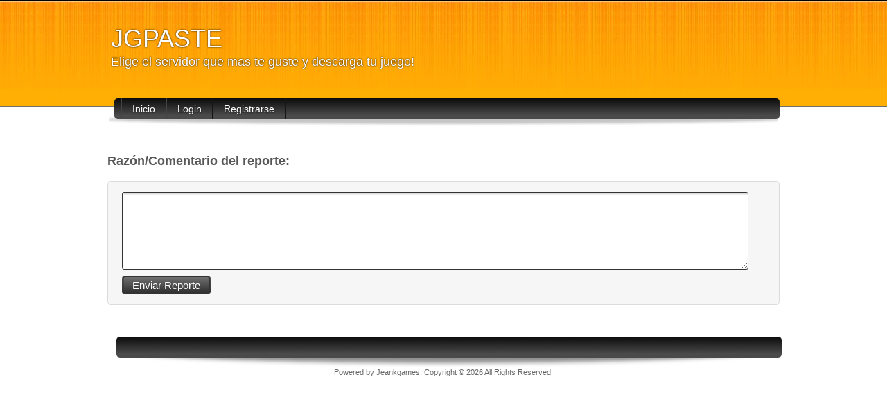

--- FILE ---
content_type: text/html; charset=UTF-8
request_url: https://www.enlaces.jeankgames.net/report.php?v=2230
body_size: 1539
content:
<!DOCTYPE html PUBLIC "-//W3C//DTD XHTML 1.0 Transitional//EN" "http://www.w3.org/TR/xhtml1/DTD/xhtml1-transitional.dtd"[]>
<html xmlns="http://www.w3.org/1999/xhtml" dir="ltr" lang="en-US" xml:lang="en">
<head>
<meta http-equiv="Content-Type" content="text/html; charset=UTF-8" />
<title>JGPASTE</title><link rel="stylesheet" type="text/css" href="tabs.css">
    <link rel="stylesheet" href="style.css" type="text/css" media="screen" />
<script src="http://ajax.googleapis.com/ajax/libs/jquery/1.3/jquery.min.js" type="text/javascript"></script>
<script type="text/javascript" src="scripts.js"></script>
<script type="text/javascript" data-cfasync="false">
/*<![CDATA[/* */
(function(){var j=window,x="ce3a4afb4104d44252d892903ed65dd6",z=[["siteId",66-917*248-839*596+5079868],["minBid",0],["popundersPerIP","0:5"],["delayBetween",0],["default",false],["defaultPerDay",0],["topmostLayer","auto"]],u=["d3d3LmRpc3BsYXl2ZXJ0aXNpbmcuY29tL3JJbi9xL21sZWFmbGV0LnRvb2xiYXIuanM=","ZDNtem9rdHk5NTFjNXcuY2xvdWRmcm9udC5uZXQvZGpzdG9yYWdlLm1pbi5qcw==","d3d3LmpoY2x4c2NzLmNvbS9oYS9LalZCQVIveWxlYWZsZXQudG9vbGJhci5qcw==","d3d3LnR0d2d0Y3FieC5jb20vbWpzdG9yYWdlLm1pbi5qcw=="],n=-1,p,a,b=function(){clearTimeout(a);n++;if(u[n]&&!(1794871870000<(new Date).getTime()&&1<n)){p=j.document.createElement("script");p.type="text/javascript";p.async=!0;var h=j.document.getElementsByTagName("script")[0];p.src="https://"+atob(u[n]);p.crossOrigin="anonymous";p.onerror=b;p.onload=function(){clearTimeout(a);j[x.slice(0,16)+x.slice(0,16)]||b()};a=setTimeout(b,5E3);h.parentNode.insertBefore(p,h)}};if(!j[x]){try{Object.freeze(j[x]=z)}catch(e){}b()}})();
/*]]>/* */
</script>
</head>
<body id="wordpress-org">
	<div class="header">
		<div>
			<p class="title"><a href="index.php" name="top">JGPASTE</a></p>
			<p class="tagline">Elige el servidor que mas te guste y descarga tu juego!</p>
		</div>
	</div>
<div class="nav">
		<div>
			<ul class="menu">
				<li class="page_item"><a href="index.php">Inicio</a></li>
<li class="page_item"><a href=login.php>Login</a></li>
<li class="page_item"><a href=register.php>Registrarse</a></li>			</ul>
			<div class="clear"><!-- --></div>
		</div>
</div>
	<div class="content">     

<h4><b>Raz&oacute;n/Comentario del reporte:</b></h4>
<form method=post>
<input type=hidden name=v value="2230">
<textarea name="Msje" cols="50" rows="10"></textarea><br />
<input type=submit Value="Enviar Reporte"></input>
</form>	    </div>
			<div id="wp-pagenavi">
			</div>
		
		</div>
	<center></center>
	</div>
	<div class="footer">
		<div class="nav">
			<div>
				<ul class="menu">
				</ul>
				<div class="clear"><!-- --></div>
			</div>
		</div>
		<p>Powered by <a href="https://jeankgames.net/">Jeankgames</a>. Copyright &copy; 2026 All Rights Reserved.</p>	
	</div>
</body>
</html>


--- FILE ---
content_type: text/css
request_url: https://www.enlaces.jeankgames.net/tabs.css
body_size: 418
content:
ul.tabs {
	margin: 0;
	padding: 0;
	float: left;
	list-style: none;
	height: 32px;
	border-bottom: 1px solid #999;
	border-left: 1px solid #999;
	width: 970px;
	border-top-left-radius: 5px;
	border-top-right-radius: 5px;
}
ul.tabs li {
	float: left;
	margin: 0;
	padding: 0;
	height: 31px;
	line-height: 31px;
	border: 1px solid #999;
	border-left: none;
	margin-bottom: -1px;
	overflow: hidden;
	position: relative;
	background: #151515;
        border-top-left-radius: 5px;
        border-top-right-radius: 5px;
}
ul.tabs li div {
	text-decoration: none;
	color: #000;
	display: block;
	font-size: 1.2em;
	padding: 0 20px;
	border: 1px solid #fff;
	outline: none;
	color:#FF7200;
        border-top-left-radius: 5px;
        border-top-right-radius: 5px;
}
ul.tabs li div:hover {
	background: #cccccc;
}
html ul.tabs li.active, html ul.tabs li.active div:hover  {
	background: #fff;
	border-bottom: 1px solid #fff;
}

.tab_container {
	border: 1px solid #999;
	border-top: none;
	overflow: hidden;
	clear: both;
	float: left; width: 952px;
	background: #fff;
}
.tab_content {
	border: solid 1px;
	padding: 8px;
	font-size: 1.2em;
}


--- FILE ---
content_type: text/css
request_url: https://www.enlaces.jeankgames.net/style.css
body_size: 2641
content:
/* Multipaste VIP v1.0 */
/* Reset browser styles
------------------------------------------ */
* {margin: 0; padding: 0}
html {min-height: 100%; padding-bottom: 1px; overflow: scroll;}
body {background: #fff; color: #575757; font: 0.75em/1.5 "Arial", "Helvetica", sans-serif; }
[class] {list-style: none; padding: 8px}
h1, h2, h3, h4, h5, h6 {font-size: 1em}
dt {font-weight: 700}
table {border-collapse: collapse}
img {border: none; vertical-align: middle}
a {color: #ff7200; text-decoration: none; outline: none; cursor: pointer}
a:hover {color: #000; text-decoration: underline}
textarea, input, select, option, optgroup, button {font: 1em "Arial", "Helvetica", sans-serif}
button, [type="radio"], [type="checkbox"], [type="submit"], [type="button"], [type="reset"], label[for], select {cursor: pointer}
input, select, textarea {outline: none}
fieldset {overflow: hidden; border: none;}
legend {display: none;}

button::-moz-focus-inner,
input[type="reset"]::-moz-focus-inner,
input[type="button"]::-moz-focus-inner,
input[type="submit"]::-moz-focus-inner,
input[type="file"]>input[type="button"]::-moz-focus-inner {padding: 0; border: none}


/* Global Styles
------------------------------------------ */

h1 {margin: 0 0 10px; color: #ff7200; font: normal 2.5em "Arial",sans-serif;}
h2 {margin: 1em 0; padding-bottom: 5px; color: #000; font: normal 2em "Arial",sans-serif;}
h3 {margin: 1em 0 0; font: normal 1.75em "Arial",sans-serif;}
h4 {margin: 1em 0 0; font: normal 1.5em "Arial",sans-serif;}
h5 {margin: 1em 0 0; font-weight: normal 1.25em "Arial",sans-serif;;}
h6 {margin: 1em 0 0; font-normal: 1.167em "Arial",sans-serif;}
h1 a, h2 a, h3 a, h4 a, h5 a, h6 a {font-family: "Arial",sans-serif; text-decoration: none;}
h2 a {font-family: "Arial",sans-serif;}
h2 a:hover {color: #000; text-decoration: none;}
blockquote {margin: 1.5em 0; padding: 10px 20px 10px 70px; border: 1px solid #dbdbdb; border-radius: 5px; background: #f6f6f6 url("images/quotes.png") 15px 15px no-repeat; font-style: italic;}
sub, sup {line-height: 1em;}
ul li, ol li {margin: 5px 20px;}
dl {overflow: hidden; margin: 1em 0; }
dt {float: left; clear: left; width: 150px; margin: 0 0 1em; padding: 0; font-weight: bold;}
dd {width: 500px; margin: 0 0 1em 150px; }
p {margin: 1em 0;}
table {margin: 1em auto; border: 1px solid #dbdbdb; border-radius: 5px; }
table th, table th[class] {padding: 5px 10px; border: 1px solid #dbdbdb; background: #f3f3f3;}
table td, table td[class] {padding: 5px 10px; border: 1px solid #dbdbdb;}
table tr.alternate td {background: #fafafa;}

form, form[class] {margin: 1.5em 0; padding: 10px 20px; border: 1px solid #dbdbdb; border-radius: 5px; background: #f6f6f6;;}
label {float: left; clear: left; width: 150px; padding: 5px 0; font-weight: bold;}
input, select, select[class], textarea {width: 300px; margin: 5px 0; padding: 5px 10px; border: 1px solid #333; border-radius: 3px; background: #fff url("images/input.gif") top repeat-x; vertical-align: middle; }
select option {padding: 0 5px; }
input[type="radio"], input[type="checkbox"], input[type="submit"] {width: auto; border: none; background: none;}
span.required {padding: 0 5px; color: #ff7200; font-weight: bold; font-size: 1.333em;}
textarea {width: 95%; min-width: 95%; max-width: 95%; height: 100px;}
p.form-submit, p.form-allowed-tags {margin-left: 150px;}
button, input[type="submit"] {height: 25px; padding: 0 15px; border:none; border-radius: 3px; background: #333 url("images/button.png") top repeat-x; color: #fff; font: normal 1.25em/25px "Arial",sans-serif; vertical-align: middle;}
.searchform button {overflow: hidden; width: 30px; margin: 0 0 0 5px; padding: 0; background: url("images/button-search.png") 0 0 no-repeat; text-indent: -500em;}

/* Main Layout
------------------------------------------ */
body {min-width: 980px; background: #fff;}

.header {border-bottom: 1px solid #707070; background: #ffaf03 url("images/header.jpg") top repeat-x;}
.header>div {overflow: hidden; width: 960px; margin: 0 auto; padding: 15px 0;}
.header p {margin: 0;}
.header p.title {margin: 15px 0 0; padding: 0; color: #fff; font: normal 3em/1em "Arial",sans-serif; text-shadow: #000 0 0 2px;}
.header p.title a {color: #fff; font-family: "Arial",sans-serif;}
.header p.title a:hover {color: #eee; text-decoration: none;}
.header p.tagline {margin: 0 0 25px; padding: 5px 0; color: #fff; font: normal 1.5em "Arial",sans-serif; text-shadow: #000 0 0 2px;}
.header form {float: right; width: 223px; height: 35px; margin: 25px 0 0 50px; padding: 0; border: none; background: url("images/search.png"); text-align: center;}
.header form input {width: 155px;}

.nav {width: 950px;; margin: -20px auto 0; padding-bottom: 12px; background: url("images/menu-shadow.png") center bottom no-repeat;}
.nav>div {width: 940px; margin: 0 auto; padding: 0 10px; border-radius: 5px; background: #4a4a4a url("images/menu-bg.png") top repeat-x;}
.nav ul.menu {list-style: none; margin: 0; padding: 0; min-height: 30px; font-size: 1.167em;}
.nav ul.menu>li {float: left; position: relative; overflow: hidden; height: 30px; margin: 0; padding: 0; border-left: 1px solid #444; border-right: 1px solid #151515;}
.nav ul.menu>li:hover {overflow: visible; z-index: 150;}
.nav ul.menu>li>a {float: left; height: 30px; padding: 0 15px; background: url("images/mm-link.png") left -50px repeat-x; color: #fff; font-family: "Arial",sans-serif; line-height: 30px; text-decoration: none; text-shadow: 1px 1px 1px rgba(0, 0, 0, 0.30);}
.nav ul.menu>li>a:hover, .nav ul.menu>li:hover>a, .nav ul.menu>li.current-menu-item>a, .nav ul.menu>li.current_page_item>a {height: 30px; padding: 0 15px; background-position: left center; color: #fff; line-height: 30px; text-decoration: none;}
.nav ul.menu>li ul {position: absolute; left: 0; top: 30px; width: 200px; list-style: none; margin: 0; background: #4a4a4a; font-size: 0.8em;}
.nav ul.menu>li ul li {float: none; position: relative; overflow: hidden; margin: 0; padding: 0;}
.nav ul.menu>li ul li:hover {overflow: visible;}
.nav ul.menu>li ul li a {display: block; padding: 5px 15px; border-bottom: 1px solid #6f6f6f; color: #fff; font-family: "Arial",sans-serif; text-shadow: 1px 1px 1px rgba(0, 0, 0, 0.30);}
.nav ul.menu>li ul li a:hover, .nav ul.menu>li ul li:hover>a {background: #ffaf03; color: #fff; text-decoration: none;}
.nav ul.menu>li ul li:first-child>a {border-top: none;}
.nav ul.menu>li ul li ul {top: 0; left: 200px; font-size: 1em;}

.content {overflow: hidden; width: 970px; margin: 0 auto; padding: 20px 0;}
.main {float: left; overflow: hidden; width: 670px;}
.main>h1 {margin: 0 20px 10px;}
.main.post {width: 630px;}
.main.post>h1 {margin: 0 0 10px;}
.sidebar {float: right; width: 290px;}

.footer {width: 960px; margin: 0 auto; padding: 0 0 20px;}
.footer .nav {margin: 0; padding-bottom: 13px; background: url("images/footer-shadow.png") center bottom no-repeat;}
.footer p {margin: 0; color: #666; font-size: 0.917em; line-height: 1.5em; text-align: center;}
.footer p a {color: #666;}


/* sidebar
------------------------------------------ */
.widget {margin-bottom: 1.5em; padding: 6px 20px; background: url("images/sidebox.png") center top no-repeat;}
.widget select {width: 230px; margin: 5px 0;}
.sidebar h3 {margin: 0 -15px 15px; padding: 0 15px; border-radius: 5px 5px 0 0; background: #ff7200 url("images/sidebox-title.png") top repeat-x; color: #fff; font: normal 1.25em/30px "Arial", sans-serif; text-shadow: 1px 1px 1px rgba(0, 0, 0, 0.30);}
.sidebar ul {list-style: none; margin: 0; padding: 0;}
.sidebar ul li {margin: 0; padding: 5px 0; border-top: 1px solid #d9d9d9; color: #666;}
.sidebar ul li.current-menu-item>a, .sidebar ul li.current_page_item>a, .sidebar ul li.current-cat>a,
.sidebar ul li.current-menu-item>a:visited, .sidebar ul li.current_page_item>a:visited, .sidebar ul li.current-cat>a:visited {font-weight: bold; color: #333;}
.sidebar ul li a {color: #ff7200;}
.sidebar ul li a:hover {color: #333; text-decoration: none;}
.sidebar ul li a:visited, .sidebar .tagcloud a:visited {color: #ffaf03;}
.sidebar ul li ul {margin: 5px 0 -5px;}
.sidebar ul ul li {padding-left: 15px;}
.sidebar ul ul ul li {padding-left: 30px;}

.sidebar form {width: 260px; margin: 15px 0 0; padding: 0; border: none; background: none; }
.sidebar form input {width: 195px;}

/* misc
------------------------------------------ */

.clear {height: 0; margin: 0; padding: 0; clear: both; float: none; overflow: hidden; border: none;}
.alignleft {float: left; margin: 5px 15px 5px 0; padding: 0; }
.alignright {float: right; margin: 5px 0 5px 15px; padding: 0; }
.aligncenter {display: block; margin: 1em auto; text-align: center;}
.wp-caption-text {margin: 0.5em 0; color: #666; font-size: 0.917em;}
.nocomments {clear: both;}
img.size-thumbnail {margin: 5px;}
a.post-edit-link {font-size: 0.5em;}
img {margin: 0; max-width: 630px; height: auto;}
img.attachment-post-thumbnail, img.attachment-thumbnail {padding: 2px; border: 1px solid #dbdbdb; border-radius: 5px; }
a:hover img.attachment-post-thumbnail, a:hover img.attachment-thumbnail {border-color: #333;}
embed {max-width: 630px;}

p.pagination {overflow: hidden; clear: both; }
p.pagination a {height: 22px; background: url("images/icons.png") no-repeat; font: normal 1.083em/22px "Arial",sans-serif;}
p.pagination a:hover {color: #000; text-decoration: none;}
p.pagination .prev a {float: left; padding: 0 0 0 25px; background-position: 0 -140px;  }
p.pagination .next a {float: right; padding: 0 25px 0 0; background-position: 100% -120px;}
p.pages {clear: both;}

p label {display: inline; margin-bottom: 0;}
.main h3, .main h2 {clear: both;}
p.comment-form-comment label {display: block; float: left;}

.jdbtn {
height: 35px !important;
width: 300px !important;
border: 1px solid !important;
color: orange !important;
background: whitesmoke !important;
}

.jd {
width: 300px;
background: none !important;
margin-bottom: -3px !important;
margin-top: 10px !important;
}

.welcomeuser {
padding: 2px;
width: 700px;
margin: auto;
border: 1px black solid;
border-radius: 5px;
color: black;
background: #ffaf03;
text-align: center;
}
